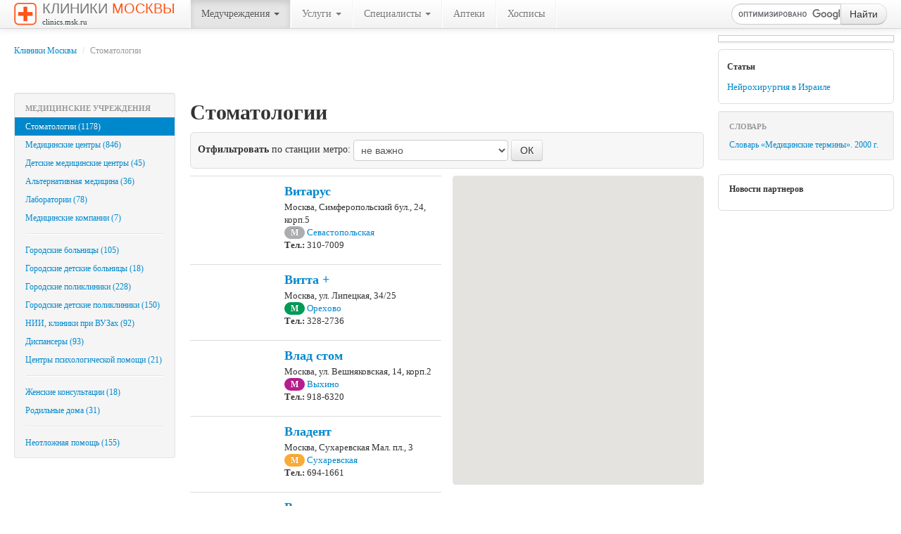

--- FILE ---
content_type: text/html; charset=utf-8
request_url: http://clinics.msk.ru/type/6/17/
body_size: 63119
content:
<!DOCTYPE html>
<html lang="ru">
<head>
	<title>Стоматологии (Страница 17 из 99) - Клиники Москвы</title>
	<meta http-equiv="Content-Type" content="text/html; charset=utf-8" />
	<!--meta name="viewport" content="width=device-width, initial-scale=1.0"-->

    <!--[if lt IE 9]>
      <script src="http://html5shim.googlecode.com/svn/trunk/html5.js"></script>
    <![endif]-->

	<meta name="author" content="Denis V. Shchepotin" />
	<meta name="keywords" content="больницы, клиники, медицинские центры Москвы, медцентры, стоматологии, медицина, медучреждения, лечение, травмы">
	<meta name="description" content="Больницы, клиники и медицинские центры Москвы. На сайте «Клиники Москвы» вы можете получить список клиник, предоставляющих конкретную необходимую вам услугу: от вакцинации до вызова врача на дом.">
	<meta name="google-site-verification" content="3POfsUvfAwj55AQ3JFBkcW7CqTB3hjqFvz3PlbwIHWk" />
	<meta name='yandex-verification' content='7c5cc0561e7fcc34' />
	<!--script src="http://maps.google.com/maps?file=api&amp;v=2&amp;key=" type="text/javascript"></script-->
	<script type="text/javascript" src="https://maps.googleapis.com/maps/api/js?key=AIzaSyA_ZY78Wpfb6YRqA9CfZSohNhmSBD7vXMY&sensor=false"></script>
	<link rel="shortcut icon" href="http://clinics.msk.ru/favicon.ico" type="image/x-icon">

	<link href="http://clinics.msk.ru/bootstrap/css/bootstrap.min.css" rel="stylesheet" media="screen">
    <!--link href="http://clinics.msk.ru/bootstrap/css/bootstrap-responsive.min.css" rel="stylesheet"-->
	<link href="http://clinics.msk.ru/bootstrap/css/font-awesome.min.css" rel="stylesheet">
	<link href="http://clinics.msk.ru/bootstrap/css/bootclinics.css" rel="stylesheet" media="screen">
    <script src="http://code.jquery.com/jquery.js"></script>
	<link rel="canonical" href="http://clinics.msk.ru/type/6/" />
	<script src="http://clinics.msk.ru/bootstrap/js/bootstrap.min.js"></script>

	<script type="text/javascript">(function(){var j=64384,f=false,b=document,c=b.documentElement,e=window;function g(){var a="";a+="rt="+(new Date).getTime()%1E7*100+Math.round(Math.random()*99);a+=b.referrer?"&r="+escape(b.referrer):"";return a}function h(){var a=b.getElementsByTagName("head")[0];if(a)return a;for(a=c.firstChild;a&&a.nodeName.toLowerCase()=="#text";)a=a.nextSibling;if(a&&a.nodeName.toLowerCase()!="#text")return a;a=b.createElement("head");c.appendChild(a);return a}function i(){var a=b.createElement("script");a.setAttribute("type","text/javascript");a.setAttribute("src","http://c.luxup.ru/t/lb"+j+".js?"+g());typeof a!="undefined"&&h().appendChild(a)}function d(){if(!f){f=true;i()}};if(b.addEventListener)b.addEventListener("DOMContentLoaded",d,false);else if(b.attachEvent){c.doScroll&&e==e.top&&function(){try{c.doScroll("left")}catch(a){setTimeout(arguments.callee,0);return}d()}();b.attachEvent("onreadystatechange",function(){b.readyState==="complete"&&d()})}else e.onload=d})();</script>
</head>
<body onload="initialize()">
<!-- RotaBan.ru Ad Code -->
<script type="text/javascript">
(function(){
    var rb = document.createElement('script');
        d = new Date();
    d.setHours(0);
    d.setMinutes(0);
    d.setSeconds(0);
    d.setMilliseconds(0);
    rb.type = 'text/javascript';
    rb.async = true;
    rb.src = '//s1.rotaban.ru/rotaban.js?v=' + d.getTime();
    (document.getElementsByTagName('head')[0]||document.getElementsByTagName('body')[0]).appendChild(rb);
})();
</script>
<!-- END RotaBan.ru Ad Code -->
	<div id="top" class="navbar navbar-fixed-top">
		<div class="navbar-inner">
			<div class="container-fluid">
				<a href="http://clinics.msk.ru" title="На главную" class="brand"><img src="http://clinics.msk.ru/img/logo.gif" width="32" height="32" alt="" />Клиники <span>Москвы</span><br /><span class="siteurl">clinics.msk.ru</span></a>
			    <ul class="nav">
					<li class="divider-vertical"></li>
					<li class="dropdown active">
						<a href="#" class="dropdown-toggle" data-toggle="dropdown">Медучреждения <b class="caret"></b></a>
						<ul class="dropdown-menu">
							<li class="active"><a href="#">Стоматологии&nbsp;(1178)</a></li>
							<li><a href="http://clinics.msk.ru/type/7/">Медицинские центры&nbsp;(846)</a></li>
							<li><a href="http://clinics.msk.ru/type/9/">Детские медицинские центры&nbsp;(45)</a></li>
							<li><a href="http://clinics.msk.ru/type/10/">Альтернативная медицина&nbsp;(36)</a></li>
							<li><a href="http://clinics.msk.ru/type/13/">Лаборатории&nbsp;(78)</a></li>
							<li><a href="http://clinics.msk.ru/type/15/">Медицинские компании&nbsp;(7)</a></li>
							<li class="divider"></li>
							<li><a href="http://clinics.msk.ru/type/2/">Городские больницы&nbsp;(105)</a></li>
							<li><a href="http://clinics.msk.ru/type/4/">Городские детские больницы&nbsp;(18)</a></li>
							<li><a href="http://clinics.msk.ru/type/5/">Городские поликлиники&nbsp;(228)</a></li>
							<li><a href="http://clinics.msk.ru/type/8/">Городские детские поликлиники&nbsp;(150)</a></li>
							<li><a href="http://clinics.msk.ru/type/16/">НИИ, клиники при ВУЗах&nbsp;(92)</a></li>
							<li><a href="http://clinics.msk.ru/type/12/">Диспансеры&nbsp;(93)</a></li>
							<li><a href="http://clinics.msk.ru/type/18/">Центры психологической помощи&nbsp;(21)</a></li>
							<li class="divider"></li>
							<li><a href="http://clinics.msk.ru/type/1/">Женские консультации&nbsp;(18)</a></li>
							<li><a href="http://clinics.msk.ru/type/11/">Родильные дома&nbsp;(31)</a></li>
							<li class="divider"></li>
							<li><a href="http://clinics.msk.ru/type/14/">Неотложная помощь&nbsp;(155)</a></li>
						</ul>
					</li>
					<li class="divider-vertical"></li>
					<li class="dropdown">
						<a href="#" class="dropdown-toggle" data-toggle="dropdown">Услуги <b class="caret"></b></a>
						<ul class="dropdown-menu">
							<li><a href="http://clinics.msk.ru/callingathome/">Вызов врача на дом</a></li>
							<li><a href="http://clinics.msk.ru/service/1/">Анализы, лаборатория</a></li>
							<li><a href="http://clinics.msk.ru/service/2/">Диагностика, сложные обследования</a></li>
							<li><a href="http://clinics.msk.ru/service/3/">Лечение заболеваний, методы</a></li>
							<li><a href="http://clinics.msk.ru/service/7/">Платная госпитализация</a></li>
							<li><a href="http://clinics.msk.ru/service/6/">Платная скорая помощь</a></li>
							<li><a href="http://clinics.msk.ru/service/4/">Прививки (вакцинация)</a></li>
							<li><a href="http://clinics.msk.ru/service/5/">Справки, врачебные комиссии</a></li>
						</ul>
					</li>
					<li class="divider-vertical"></li>
					<li class="dropdown">
						<a href="http://clinics.msk.ru/advices/" class="dropdown-toggle" data-toggle="dropdown">Специалисты <b class="caret"></b></a>
						<ul class="dropdown-menu">
							<li><a href="http://clinics.msk.ru/advice/4/">Акушер-гинеколог</a></li>
							<li><a href="http://clinics.msk.ru/advice/5/">Аллерголог</a></li>
							<li><a href="http://clinics.msk.ru/advice/6/">Ангиохирург</a></li>
							<li><a href="http://clinics.msk.ru/advice/7/">Андролог</a></li>
							<li><a href="http://clinics.msk.ru/advice/8/">Артролог</a></li>
							<li><a href="http://clinics.msk.ru/advice/9/">Венеролог</a></li>
							<li><a href="http://clinics.msk.ru/advice/10/">Вертебролог</a></li>
							<li><a href="http://clinics.msk.ru/advice/11/">Гастроэнтеролог</a></li>
							<li><a href="http://clinics.msk.ru/advice/12/">Гематолог</a></li>
							<li><a href="http://clinics.msk.ru/advice/13/">Генетик</a></li>
							<li><a href="http://clinics.msk.ru/advice/14/">Гепатолог</a></li>
							<li><a href="http://clinics.msk.ru/advice/15/">Геронтолог</a></li>
							<li><a href="http://clinics.msk.ru/advice/1/">Гинеколог</a></li>
							<li><a href="http://clinics.msk.ru/advice/16/">Гинеколог-эндокринолог</a></li>
							<li><a href="http://clinics.msk.ru/advice/17/">Гирудотерапевт</a></li>
							<li><a href="http://clinics.msk.ru/advice/18/">Гомеопат</a></li>
							<li><a href="http://clinics.msk.ru/advice/19/">Дерматолог</a></li>
							<li><a href="http://clinics.msk.ru/advice/20/">Детский аллерголог</a></li>
							<li><a href="http://clinics.msk.ru/advice/35/">Детский гастроэнтеролог</a></li>
							<li><a href="http://clinics.msk.ru/advice/22/">Детский гематолог</a></li>
							<li><a href="http://clinics.msk.ru/advice/23/">Детский гинеколог</a></li>
							<li><a href="http://clinics.msk.ru/advice/24/">Детский дерматолог</a></li>
							<li><a href="http://clinics.msk.ru/advice/25/">Детский иммунолог</a></li>
							<li><a href="http://clinics.msk.ru/advice/26/">Детский кардиолог</a></li>
							<li><a href="http://clinics.msk.ru/advice/27/">Детский ЛОР-врач</a></li>
							<li><a href="http://clinics.msk.ru/advice/29/">Детский невролог</a></li>
							<li><a href="http://clinics.msk.ru/advice/30/">Детский нефролог</a></li>
							<li><a href="http://clinics.msk.ru/advice/31/">Детский психолог</a></li>
							<li><a href="http://clinics.msk.ru/advice/32/">Детский пульмонолог</a></li>
							<li><a href="http://clinics.msk.ru/advice/33/">Детский стоматолог</a></li>
							<li><a href="http://clinics.msk.ru/advice/34/">Детский хирург</a></li>
							<li><a href="http://clinics.msk.ru/advice/21/">Детский эндокринолог</a></li>
							<li><a href="http://clinics.msk.ru/advice/36/">Диетолог</a></li>
							<li><a href="http://clinics.msk.ru/advice/37/">Иммунолог</a></li>
							<li><a href="http://clinics.msk.ru/advice/38/">Инфекционист</a></li>
							<li><a href="http://clinics.msk.ru/advice/39/">Кардиолог</a></li>
							<li><a href="http://clinics.msk.ru/advice/40/">Косметолог</a></li>
							<li><a href="http://clinics.msk.ru/advice/41/">Логопед</a></li>
							<li><a href="http://clinics.msk.ru/advice/28/">ЛОР-врач</a></li>
							<li><a href="http://clinics.msk.ru/advice/42/">ЛФК-специалист</a></li>
							<li><a href="http://clinics.msk.ru/advice/43/">Маммолог</a></li>
							<li><a href="http://clinics.msk.ru/advice/44/">Мануальный терапевт</a></li>
							<li><a href="http://clinics.msk.ru/advice/45/">Нарколог</a></li>
							<li><a href="http://clinics.msk.ru/advice/46/">Невролог</a></li>
							<li><a href="http://clinics.msk.ru/advice/47/">Нейрохирург</a></li>
							<li><a href="http://clinics.msk.ru/advice/48/">Неонатолог</a></li>
							<li><a href="http://clinics.msk.ru/advice/49/">Нефролог</a></li>
							<li><a href="http://clinics.msk.ru/advice/3/">Онколог</a></li>
							<li><a href="http://clinics.msk.ru/advice/50/">Ортопед</a></li>
							<li><a href="http://clinics.msk.ru/advice/2/">Офтальмолог</a></li>
							<li><a href="http://clinics.msk.ru/advice/51/">Педиатр</a></li>
							<li><a href="http://clinics.msk.ru/advice/52/">Пластический хирург</a></li>
							<li><a href="http://clinics.msk.ru/advice/53/">Проктолог</a></li>
							<li><a href="http://clinics.msk.ru/advice/54/">Психиатр</a></li>
							<li><a href="http://clinics.msk.ru/advice/55/">Психоневролог</a></li>
							<li><a href="http://clinics.msk.ru/advice/56/">Психотерапевт</a></li>
							<li><a href="http://clinics.msk.ru/advice/57/">Пульмонолог</a></li>
							<li><a href="http://clinics.msk.ru/advice/58/">Реабилитолог</a></li>
							<li><a href="http://clinics.msk.ru/advice/59/">Ревматолог</a></li>
							<li><a href="http://clinics.msk.ru/advice/60/">Репродуктолог</a></li>
							<li><a href="http://clinics.msk.ru/advice/61/">Рефлексотерапевт</a></li>
							<li><a href="http://clinics.msk.ru/advice/62/">Сексолог</a></li>
							<li><a href="http://clinics.msk.ru/advice/63/">Семейный врач</a></li>
							<li><a href="http://clinics.msk.ru/advice/64/">Стоматолог</a></li>
							<li><a href="http://clinics.msk.ru/advice/65/">Сурдолог</a></li>
							<li><a href="http://clinics.msk.ru/advice/66/">Терапевт</a></li>
							<li><a href="http://clinics.msk.ru/advice/68/">Травматолог</a></li>
							<li><a href="http://clinics.msk.ru/advice/69/">Трихолог</a></li>
							<li><a href="http://clinics.msk.ru/advice/70/">Уролог</a></li>
							<li><a href="http://clinics.msk.ru/advice/71/">Физиотерапевт</a></li>
							<li><a href="http://clinics.msk.ru/advice/72/">Фитотерапевт</a></li>
							<li><a href="http://clinics.msk.ru/advice/73/">Флеболог</a></li>
							<li><a href="http://clinics.msk.ru/advice/67/">Фониатр</a></li>
							<li><a href="http://clinics.msk.ru/advice/74/">Фтизиатр</a></li>
							<li><a href="http://clinics.msk.ru/advice/75/">Хирург</a></li>
							<li><a href="http://clinics.msk.ru/advice/76/">Эндокринолог</a></li>
						</ul>
					</li>
					<li class="divider-vertical"></li>
					<li><a href="http://clinics.msk.ru/type/19/">Аптеки</a></li>
					<li class="divider-vertical"></li>
					<li><a href="http://clinics.msk.ru/type/17/">Хосписы</a></li>
					<li class="divider-vertical"></li>
			    </ul>

				<!-- Вставка поля поиска. Начало -->
				<form action="http://clinics.msk.ru/search/" id="cse-search-box" class="form-search navbar-search pull-right">
				<div class="input-append">
				    <input type="hidden" name="cx" value="partner-pub-3616114596676676:vlhodg8rza6" />
				    <input type="hidden" name="cof" value="FORID:9" />
				    <input type="hidden" name="ie" value="UTF-8" />
				    <input type="text" name="q" maxlength="100" class="span2 search-query" />
				    <button type="submit" class="btn" name="sa">Найти</button>
				</div>
				<!--p class="small grey">Например, <a href=""></a></p-->
				</form>
				<script type="text/javascript" src="http://www.google.ru/cse/brand?form=cse-search-box&lang=ru"></script>
				<!-- Вставка поля поиска. Конец -->
			</div>
		</div>
	</div>
	
	<!-- right menu -->
	<div id="sidebar">
		<div class="img-polaroid banner240">
			<!-- RotaBan.ru Zone Code -->
			<div id="rotaban_197558" class="rbrocks rotaban_48b0229dbf0b448f8fb3cc43bfb77821"></div>
			<!-- END RotaBan.ru Zone Code -->						
		</div>

		<div class="partners-news" style="padding: 4px 12px; font-size: 12px;">
			<h6>Статьи</h6>
			<p><a href="http://clinics.msk.ru/articles/">Нейрохирургия в Израиле</a></p>
		</div>

		<div class="well well-small" style="padding: 8px 0; font-size: 12px;">
			<ul class="nav nav-list">
				<li class="nav-header">Словарь</li>
				<li><a href="http://clinics.msk.ru/dictionary/">Словарь &laquo;Медицинские термины&raquo;. 2000&nbsp;г.</a></li>
			</ul>
		</div>
		<p class="advert muted"><small><script type="text/javascript">
<!--
var _acic={dataProvider:10};(function(){var e=document.createElement("script");e.type="text/javascript";e.async=true;e.src="https://www.acint.net/aci.js";var t=document.getElementsByTagName("script")[0];t.parentNode.insertBefore(e,t)})()
//-->
</script></small></p>
		<div class="partners-news">
			<h6>Новости партнеров</h6>
			<div id="lx_144090"></div>
		</div>
	</div>
	
	<!-- main column -->
	<div class="content">
		<div class="container-fluid">
			<div class="row-fluid">
				<div class="span12"><ul class="breadcrumb"><li><a href="http://clinics.msk.ru">Клиники Москвы</a> <span class="divider">/</span></li> <li class="active">Стоматологии</li></ul></div>
			</div>
			<div class="row-fluid">
				<div class="span12">
					<!-- RotaBan.ru Zone Code -->
					<div id="rotaban_198711" class="rbrocks rotaban_48b0229dbf0b448f8fb3cc43bfb77821"></div>
					<!-- END RotaBan.ru Zone Code -->
					<!-- INTENCY TRACKING CODE BEGIN -->
						<img alt=" " style="display:none" src="//display.intencysrv.com/pixel?id=2449&t=img">
					<!-- INTENCY TRACKING CODE END -->
				</div>
			</div>

			<div class="row-fluid">
				<!-- left menu -->
				<div class="span3">
		<div class="well well-small" style="padding: 8px 0; font-size: 12px;">
			<ul class="nav nav-list">
				<li class="nav-header">Медицинские учреждения</li>
				<li class="active"><a href="http://clinics.msk.ru/type/6/">Стоматологии&nbsp;(1178)</a></li>
				<li><a href="http://clinics.msk.ru/type/7/">Медицинские центры&nbsp;(846)</a></li>
				<li><a href="http://clinics.msk.ru/type/9/">Детские медицинские центры&nbsp;(45)</a></li>
				<li><a href="http://clinics.msk.ru/type/10/">Альтернативная медицина&nbsp;(36)</a></li>
				<li><a href="http://clinics.msk.ru/type/13/">Лаборатории&nbsp;(78)</a></li>
				<li><a href="http://clinics.msk.ru/type/15/">Медицинские компании&nbsp;(7)</a></li>
				<li class="divider"></li>
				<li><a href="http://clinics.msk.ru/type/2/">Городские больницы&nbsp;(105)</a></li>
				<li><a href="http://clinics.msk.ru/type/4/">Городские детские больницы&nbsp;(18)</a></li>
				<li><a href="http://clinics.msk.ru/type/5/">Городские поликлиники&nbsp;(228)</a></li>
				<li><a href="http://clinics.msk.ru/type/8/">Городские детские поликлиники&nbsp;(150)</a></li>
				<li><a href="http://clinics.msk.ru/type/16/">НИИ, клиники при ВУЗах&nbsp;(92)</a></li>
				<li><a href="http://clinics.msk.ru/type/12/">Диспансеры&nbsp;(93)</a></li>
				<li><a href="http://clinics.msk.ru/type/18/">Центры психологической помощи&nbsp;(21)</a></li>
				<li class="divider"></li>
				<li><a href="http://clinics.msk.ru/type/1/">Женские консультации&nbsp;(18)</a></li>
				<li><a href="http://clinics.msk.ru/type/11/">Родильные дома&nbsp;(31)</a></li>
				<li class="divider"></li>
				<li><a href="http://clinics.msk.ru/type/14/">Неотложная помощь&nbsp;(155)</a></li>
			</ul>
		</div>
		
		<br />
				</div>
				<!-- main content -->
				<div class="span9 main-content">
					<h1>Стоматологии</h1>
					<div class="filter-block mini">
						<form method="post" class="form-inline" action="/type/6/" id="filterForm">
						<fieldset>
							<b>Отфильтровать</b> по станции метро:
							<select class="input" name="metroID" id="metroID">
								<option value="0" selected>не важно</option>
								<option class="line8" value="130">Авиамоторная</option>
								<option class="line2" value="18">Автозаводская</option>
								<option class="line6" value="95">Академическая</option>
								<option class="line4" value="25">Александровский сад</option>
								<option class="line6" value="67">Алексеевская</option>
								<option class="line2" value="637">Алма-Атинская</option>
								<option class="line9" value="59">Алтуфьево</option>
								<option class="line9" value="182">Аннино</option>
								<option class="line3" value="156">Арбатская</option>
								<option class="line4" value="40">Арбатская</option>
								<option class="line2" value="76">Аэропорт</option>
								<option class="line6" value="118">Бабушкинская</option>
								<option class="line4" value="88">Багратионовская</option>
								<option class="line7" value="65">Баррикадная</option>
								<option class="line3" value="128">Бауманская</option>
								<option class="line7" value="64">Беговая</option>
								<option class="line2" value="63">Белорусская</option>
								<option class="line5" value="153">Белорусская</option>
								<option class="line6" value="107">Беляево</option>
								<option class="line9" value="58">Бибирево</option>
								<option class="line1" value="23">Библиотека им. Ленина</option>
								<option class="line12" value="642">Битцевский парк</option>
								<option class="line10" value="626">Борисово</option>
								<option class="line9" value="42">Боровицкая</option>
								<option class="line6" value="120">Ботанический сад</option>
								<option class="line10" value="143">Братиславская</option>
								<option class="line12" value="188">Бульвар Адмирала Ушакова</option>
								<option class="line9" value="183">Бульвар Дмитрия Донского</option>
								<option class="line12" value="190">Бунинская аллея</option>
								<option class="line11" value="92">Варшавская</option>
								<option class="line6" value="68">ВДНХ</option>
								<option class="line9" value="73">Владыкино</option>
								<option class="line2" value="60">Водный стадион</option>
								<option class="line2" value="74">Войковская</option>
								<option class="line7" value="22">Волгоградский проспект</option>
								<option class="line10" value="142">Волжская</option>
								<option class="line3" value="191">Волоколамская</option>
								<option class="line1" value="169">Воробьевы горы</option>
								<option class="line4" value="185">Выставочная</option>
								<option class="line7" value="140">Выхино</option>
								<option class="line8" value="643">Деловой Центр</option>
								<option class="line2" value="62">Динамо</option>
								<option class="line9" value="70">Дмитровская</option>
								<option class="line5" value="17">Добрынинская</option>
								<option class="line2" value="151">Домодедовская</option>
								<option class="line10" value="194">Достоевская</option>
								<option class="line10" value="165">Дубровка</option>
								<option class="line7" value="639">Жулебино</option>
								<option class="line10" value="628">Зябликово</option>
								<option class="line3" value="132">Измайловская</option>
								<option class="line6" value="106">Калужская</option>
								<option class="line2" value="147">Кантемировская</option>
								<option class="line11" value="94">Каховская</option>
								<option class="line2" value="114">Каширская</option>
								<option class="line11" value="154">Каширская</option>
								<option class="line3" value="158">Киевская</option>
								<option class="line4" value="160">Киевская</option>
								<option class="line5" value="38">Киевская</option>
								<option class="line7" value="163">Китай-город</option>
								<option class="line6" value="26">Китай-город</option>
								<option class="line10" value="21">Кожуховская</option>
								<option class="line2" value="113">Коломенская</option>
								<option class="line5" value="12">Комсомольская</option>
								<option class="line1" value="11">Комсомольская</option>
								<option class="line6" value="105">Коньково</option>
								<option class="line7" value="646">Котельники</option>
								<option class="line2" value="149">Красногвардейская</option>
								<option class="line5" value="61">Краснопресненская</option>
								<option class="line1" value="125">Красносельская</option>
								<option class="line1" value="45">Красные Ворота</option>
								<option class="line10" value="167">Крестьянская застава</option>
								<option class="line1" value="39">Кропоткинская</option>
								<option class="line3" value="172">Крылатское</option>
								<option class="line7" value="51">Кузнецкий мост</option>
								<option class="line7" value="141">Кузьминки</option>
								<option class="line3" value="171">Кунцевская</option>
								<option class="line4" value="85">Кунцевская</option>
								<option class="line3" value="155">Курская</option>
								<option class="line5" value="13">Курская</option>
								<option class="line4" value="5">Кутузовская</option>
								<option class="line6" value="96">Ленинский проспект</option>
								<option class="line7" value="638">Лермонтовский проспект</option>
								<option class="line12" value="641">Лесопарковая</option>
								<option class="line1" value="46">Лубянка</option>
								<option class="line10" value="145">Люблино</option>
								<option class="line8" value="29">Марксистская</option>
								<option class="line10" value="195">Марьина Роща</option>
								<option class="line10" value="144">Марьино</option>
								<option class="line2" value="47">Маяковская</option>
								<option class="line6" value="119">Медведково</option>
								<option class="line4" value="184">Международная</option>
								<option class="line9" value="10">Менделеевская</option>
								<option class="line3" value="192">Митино</option>
								<option class="line3" value="175">Молодежная</option>
								<option class="line3" value="193">Мякинино</option>
								<option class="line9" value="115">Нагатинская</option>
								<option class="line9" value="97">Нагорная</option>
								<option class="line9" value="99">Нахимовский проспект</option>
								<option class="line8" value="136">Новогиреево</option>
								<option class="line8" value="631">Новокосино</option>
								<option class="line2" value="34">Новокузнецкая</option>
								<option class="line5" value="7">Новослободская</option>
								<option class="line6" value="108">Новоясеневская</option>
								<option class="line6" value="102">Новые Черемушки</option>
								<option class="line5" value="35">Октябрьская</option>
								<option class="line6" value="162">Октябрьская</option>
								<option class="line7" value="78">Октябрьское поле</option>
								<option class="line2" value="148">Орехово</option>
								<option class="line9" value="57">Отрадное</option>
								<option class="line1" value="44">Охотный ряд</option>
								<option class="line2" value="31">Павелецкая</option>
								<option class="line5" value="32">Павелецкая</option>
								<option class="line5" value="161">Парк культуры</option>
								<option class="line1" value="37">Парк культуры</option>
								<option class="line3" value="170">Парк Победы</option>
								<option class="line8" value="644">Парк Победы</option>
								<option class="line3" value="173">Партизанская</option>
								<option class="line3" value="133">Первомайская</option>
								<option class="line8" value="135">Перово</option>
								<option class="line9" value="69">Петровско-Разумовская</option>
								<option class="line10" value="146">Печатники</option>
								<option class="line4" value="87">Пионерская</option>
								<option class="line7" value="56">Планерная</option>
								<option class="line8" value="122">Площадь Ильича</option>
								<option class="line3" value="24">Площадь Революции</option>
								<option class="line7" value="90">Полежаевская</option>
								<option class="line9" value="36">Полянка</option>
								<option class="line9" value="111">Пражская</option>
								<option class="line1" value="124">Преображенская площадь</option>
								<option class="line7" value="28">Пролетарская</option>
								<option class="line1" value="101">Проспект Вернадского</option>
								<option class="line5" value="6">Проспект мира</option>
								<option class="line6" value="8">Проспект мира</option>
								<option class="line6" value="104">Профсоюзная</option>
								<option class="line7" value="52">Пушкинская</option>
								<option class="line3" value="636">Пятницкое шоссе</option>
								<option class="line2" value="55">Речной вокзал</option>
								<option class="line6" value="9">Рижская</option>
								<option class="line10" value="123">Римская</option>
								<option class="line7" value="138">Рязанский проспект</option>
								<option class="line9" value="72">Савеловская</option>
								<option class="line6" value="121">Свиблово</option>
								<option class="line9" value="98">Севастопольская</option>
								<option class="line3" value="127">Семеновская</option>
								<option class="line9" value="20">Серпуховская</option>
								<option class="line3" value="174">Славянский бульвар</option>
								<option class="line3" value="157">Смоленская</option>
								<option class="line4" value="41">Смоленская</option>
								<option class="line2" value="75">Сокол</option>
								<option class="line1" value="126">Сокольники</option>
								<option class="line7" value="640">Спартак</option>
								<option class="line1" value="91">Спортивная</option>
								<option class="line10" value="179">Сретенский бульвар</option>
								<option class="line3" value="176">Строгино</option>
								<option class="line4" value="4">Студенческая</option>
								<option class="line6" value="50">Сухаревская</option>
								<option class="line7" value="81">Сходненская</option>
								<option class="line5" value="30">Таганская</option>
								<option class="line7" value="27">Таганская</option>
								<option class="line2" value="48">Тверская</option>
								<option class="line2" value="152">Театральная</option>
								<option class="line7" value="139">Текстильщики</option>
								<option class="line6" value="103">Теплый стан</option>
								<option class="line9" value="71">Тимирязевская</option>
								<option class="line6" value="33">Третьяковская</option>
								<option class="line8" value="164">Третьяковская</option>
								<option class="line1" value="645">Тропарево</option>
								<option class="line10" value="178">Трубная</option>
								<option class="line9" value="19">Тульская</option>
								<option class="line6" value="49">Тургеневская</option>
								<option class="line7" value="82">Тушинская</option>
								<option class="line7" value="66">Улица 1905 года</option>
								<option class="line9" value="181">Улица Академика Янгеля</option>
								<option class="line12" value="189">Улица Горчакова</option>
								<option class="line1" value="116">Улица Подбельского</option>
								<option class="line12" value="187">Улица Скобелевская</option>
								<option class="line12" value="186">Улица Старокачаловская</option>
								<option class="line1" value="93">Университет</option>
								<option class="line4" value="84">Филевский парк</option>
								<option class="line4" value="83">Фили</option>
								<option class="line1" value="15">Фрунзенская</option>
								<option class="line2" value="150">Царицыно</option>
								<option class="line9" value="54">Цветной бульвар</option>
								<option class="line1" value="117">Черкизовская</option>
								<option class="line9" value="112">Чертановская</option>
								<option class="line9" value="53">Чеховская</option>
								<option class="line1" value="43">Чистые пруды</option>
								<option class="line10" value="14">Чкаловская</option>
								<option class="line6" value="16">Шаболовская</option>
								<option class="line10" value="627">Шипиловская</option>
								<option class="line8" value="137">Шоссе Энтузиастов</option>
								<option class="line3" value="131">Щелковская</option>
								<option class="line7" value="77">Щукинская</option>
								<option class="line3" value="129">Электрозаводская</option>
								<option class="line1" value="100">Юго-западная</option>
								<option class="line9" value="110">Южная</option>
								<option class="line6" value="109">Ясенево</option>
							</select>
							<button class="btn" type="button" onClick="javascript: sbmForm()">ОК</button>
						</fieldset>
						</form>
					</div>
<script language="javascript" type="text/javascript" >
	function sbmForm() {
		sbmID = document.getElementById('metroID').value;
		if (0 != sbmID) {
			urlForm = "/type/6/metro/"+sbmID+"/";
			$("#filterForm").attr("action",urlForm);  //заменяем в форме атрибут action
		}
		$("#filterForm").submit();  //отправляем форму
	}
</script>
					<div class="row-fluid">
						<div class="span6">
							<table class="table table-hover">
								<tbody>
<tr>
	<td width="110">
		<a href="http://clinics.msk.ru/clinic/212/"><img src="http://clinics.msk.ru/img/spacer.gif" alt="" class="clinicLogo" /></a>
	</td>
	<td>
	<h3><a href="http://clinics.msk.ru/clinic/212/">Витарус</a></h3>
		<p>Москва, Симферопольский бул., 24, корп.5		<br />
		<span class="badge line9" title="Серпуховско-Тимирязевская линия">М</span>&nbsp;<a href="http://clinics.msk.ru/type/6/metro/98/">Севастопольская</a>
	
		<br /><b>Тел.:</b> 310-7009			</p>
</td></tr>
<tr>
	<td width="110">
		<a href="http://clinics.msk.ru/clinic/215/"><img src="http://clinics.msk.ru/img/spacer.gif" alt="" class="clinicLogo" /></a>
	</td>
	<td>
	<h3><a href="http://clinics.msk.ru/clinic/215/">Витта +</a></h3>
		<p>Москва, ул. Липецкая, 34/25		<br />
		<span class="badge line2" title="Замоскворецкая линия">М</span>&nbsp;<a href="http://clinics.msk.ru/type/6/metro/148/">Орехово</a>
	
		<br /><b>Тел.:</b> 328-2736			</p>
</td></tr>
<tr>
	<td width="110">
		<a href="http://clinics.msk.ru/clinic/216/"><img src="http://clinics.msk.ru/img/spacer.gif" alt="" class="clinicLogo" /></a>
	</td>
	<td>
	<h3><a href="http://clinics.msk.ru/clinic/216/">Влад стом</a></h3>
		<p>Москва, ул. Вешняковская, 14, корп.2		<br />
		<span class="badge line7" title="Таганско-Краснопресненская линия">М</span>&nbsp;<a href="http://clinics.msk.ru/type/6/metro/140/">Выхино</a>
	
		<br /><b>Тел.:</b> 918-6320			</p>
</td></tr>
<tr>
	<td width="110">
		<a href="http://clinics.msk.ru/clinic/217/"><img src="http://clinics.msk.ru/img/spacer.gif" alt="" class="clinicLogo" /></a>
	</td>
	<td>
	<h3><a href="http://clinics.msk.ru/clinic/217/">Владент</a></h3>
		<p>Москва, Сухаревская Мал. пл., 3		<br />
		<span class="badge line6" title="Калужско-Рижская линия">М</span>&nbsp;<a href="http://clinics.msk.ru/type/6/metro/50/">Сухаревская</a>
	
		<br /><b>Тел.:</b> 694-1661			</p>
</td></tr>
<tr>
	<td width="110">
		<a href="http://clinics.msk.ru/clinic/218/"><img src="http://clinics.msk.ru/img/spacer.gif" alt="" class="clinicLogo" /></a>
	</td>
	<td>
	<h3><a href="http://clinics.msk.ru/clinic/218/">Владимира новикова клиника</a></h3>
		<p>Москва, Лопухинский пер., 3, стр.3		<br />
		<span class="badge line1" title="Сокольническая линия">М</span>&nbsp;<a href="http://clinics.msk.ru/type/6/metro/39/">Кропоткинская</a>
	
		<br /><b>Тел.:</b> 637-4193			</p>
</td></tr>
<tr>
	<td width="110">
		<a href="http://clinics.msk.ru/clinic/219/"><img src="http://clinics.msk.ru/img/spacer.gif" alt="" class="clinicLogo" /></a>
	</td>
	<td>
	<h3><a href="http://clinics.msk.ru/clinic/219/">Внуки Гиппократа</a></h3>
		<p>Москва, ул. Земляной Вал, 20, стр.3		<br />
		<span class="badge line5" title="Кольцевая линия">М</span>&nbsp;<a href="http://clinics.msk.ru/type/6/metro/13/">Курская</a>
	
		<br /><b>Тел.:</b> 917-2662			</p>
</td></tr>
<tr>
	<td width="110">
		<a href="http://clinics.msk.ru/clinic/221/"><img src="http://clinics.msk.ru/img/spacer.gif" alt="" class="clinicLogo" /></a>
	</td>
	<td>
	<h3><a href="http://clinics.msk.ru/clinic/221/">Воладент</a></h3>
		<p>Москва, ул. Земляной Вал, 3/1, стр.6		<br />
		<span class="badge line5" title="Кольцевая линия">М</span>&nbsp;<a href="http://clinics.msk.ru/type/6/metro/13/">Курская</a>
	
		<br /><b>Тел.:</b> 916-3225			</p>
</td></tr>
<tr>
	<td width="110">
		<a href="http://clinics.msk.ru/clinic/222/"><img src="http://clinics.msk.ru/img/spacer.gif" alt="" class="clinicLogo" /></a>
	</td>
	<td>
	<h3><a href="http://clinics.msk.ru/clinic/222/">Восстановительная стоматология</a></h3>
		<p>Москва, Ленинский просп., 66		<br />
		<span class="badge line1" title="Сокольническая линия">М</span>&nbsp;<a href="http://clinics.msk.ru/type/6/metro/93/">Университет</a>
	
		<br /><b>Тел.:</b> 930-0341			</p>
</td></tr>
<tr>
	<td width="110">
		<a href="http://clinics.msk.ru/clinic/223/"><img src="http://clinics.msk.ru/img/spacer.gif" alt="" class="clinicLogo" /></a>
	</td>
	<td>
	<h3><a href="http://clinics.msk.ru/clinic/223/">Восток ЛТД</a></h3>
		<p>Москва, Федеративный просп., 48, корп.1		<br />
		<span class="badge line8" title="Калининская линия">М</span>&nbsp;<a href="http://clinics.msk.ru/type/6/metro/136/">Новогиреево</a>
	
		<br /><b>Тел.:</b> 303-9513			</p>
</td></tr>
								<tr><td colspan="2">
<!-- START Google AdSense -->				
<script type="text/javascript"><!--
google_ad_client = "pub-3616114596676676";
/* clinics.msk.ru 336x280 */
google_ad_slot = "9440290549";
google_ad_width = 336;
google_ad_height = 280;
//-->
</script>
<script type="text/javascript"
src="http://pagead2.googlesyndication.com/pagead/show_ads.js">
</script>
<!-- END Google AdSense -->
								</td></tr>
<tr>
	<td width="110">
		<a href="http://clinics.msk.ru/clinic/224/"><img src="http://clinics.msk.ru/img/spacer.gif" alt="" class="clinicLogo" /></a>
	</td>
	<td>
	<h3><a href="http://clinics.msk.ru/clinic/224/">Восток-б</a></h3>
		<p>Москва, ул. Суздальская, 34, корп.1		<br />
		<span class="badge line8" title="Калининская линия">М</span>&nbsp;<a href="http://clinics.msk.ru/type/6/metro/631/">Новокосино</a>
	
		<br /><b>Тел.:</b> 701-1110			</p>
</td></tr>
<tr>
	<td width="110">
		<a href="http://clinics.msk.ru/clinic/225/"><img src="http://clinics.msk.ru/img/spacer.gif" alt="" class="clinicLogo" /></a>
	</td>
	<td>
	<h3><a href="http://clinics.msk.ru/clinic/225/">Восток-мед</a></h3>
		<p>Москва, Гнездниковский Мал. пер., 12/27		<br />
		<span class="badge line2" title="Замоскворецкая линия">М</span>&nbsp;<a href="http://clinics.msk.ru/type/6/metro/48/">Тверская</a>
	
		<br /><b>Тел.:</b> 629-0434			</p>
</td></tr>
<tr>
	<td width="110">
		<a href="http://clinics.msk.ru/clinic/226/"><img src="http://clinics.msk.ru/img/logo/network/15.jpg" alt="" class="clinicLogo" /></a>
	</td>
	<td>
	<h3><a href="http://clinics.msk.ru/clinic/226/">Все свои</a></h3>
		<p>Москва, ул. Парковая 9-я, 6		<br />
		<span class="badge line3" title="Арбатско-Покровская линия">М</span>&nbsp;<a href="http://clinics.msk.ru/type/6/metro/133/">Первомайская</a>
	
		<br /><b>Тел.:</b> 788-5845			</p>
</td></tr>
								</tbody>
							</table>
						</div>
						<div class="span6">
							<div id="map" class="well mapHigh"></div>
<script type="text/javascript">
//<![CDATA[
var map;
var geocoder;
var address = ", ";
var image = 'http://clinics.msk.ru/img/map_pin.png';

function initialize() {
	geocoder = new google.maps.Geocoder();
	var mapOptions = {
		zoom: 10,
		center: new google.maps.LatLng(55.755759, 37.617745),
		mapTypeId: google.maps.MapTypeId.ROADMAP
		};
    map = new google.maps.Map(document.getElementById("map"), mapOptions);

	if (geocoder) {
		var address = "Москва, Симферопольский бул., 24, корп.5";
		var infowindow212 = new google.maps.InfoWindow({
      		content: '<b><a href="http://clinics.msk.ru/clinic/212/" target="_parent">Витарус</a></b><br /><i><small></small></i><br /><br />Москва, Симферопольский бул., 24, корп.5'
		});
		geocoder.geocode( { 'address': address}, function(results, status) {
			if (status == google.maps.GeocoderStatus.OK) {
//				map.setCenter(results[0].geometry.location);
				var marker = new google.maps.Marker({
					map: map,
					icon: image,
					position: results[0].geometry.location,
					title: 'Витарус'
				});
				google.maps.event.addListener(marker, 'click', function() {
					infowindow212.open(map,marker);
				});
			}
		});
		var address = "Москва, ул. Липецкая, 34/25";
		var infowindow215 = new google.maps.InfoWindow({
      		content: '<b><a href="http://clinics.msk.ru/clinic/215/" target="_parent">Витта +</a></b><br /><i><small></small></i><br /><br />Москва, ул. Липецкая, 34/25'
		});
		geocoder.geocode( { 'address': address}, function(results, status) {
			if (status == google.maps.GeocoderStatus.OK) {
//				map.setCenter(results[0].geometry.location);
				var marker = new google.maps.Marker({
					map: map,
					icon: image,
					position: results[0].geometry.location,
					title: 'Витта +'
				});
				google.maps.event.addListener(marker, 'click', function() {
					infowindow215.open(map,marker);
				});
			}
		});
		var address = "Москва, ул. Вешняковская, 14, корп.2";
		var infowindow216 = new google.maps.InfoWindow({
      		content: '<b><a href="http://clinics.msk.ru/clinic/216/" target="_parent">Влад стом</a></b><br /><i><small></small></i><br /><br />Москва, ул. Вешняковская, 14, корп.2'
		});
		geocoder.geocode( { 'address': address}, function(results, status) {
			if (status == google.maps.GeocoderStatus.OK) {
//				map.setCenter(results[0].geometry.location);
				var marker = new google.maps.Marker({
					map: map,
					icon: image,
					position: results[0].geometry.location,
					title: 'Влад стом'
				});
				google.maps.event.addListener(marker, 'click', function() {
					infowindow216.open(map,marker);
				});
			}
		});
		var address = "Москва, Сухаревская Мал. пл., 3";
		var infowindow217 = new google.maps.InfoWindow({
      		content: '<b><a href="http://clinics.msk.ru/clinic/217/" target="_parent">Владент</a></b><br /><i><small></small></i><br /><br />Москва, Сухаревская Мал. пл., 3'
		});
		geocoder.geocode( { 'address': address}, function(results, status) {
			if (status == google.maps.GeocoderStatus.OK) {
//				map.setCenter(results[0].geometry.location);
				var marker = new google.maps.Marker({
					map: map,
					icon: image,
					position: results[0].geometry.location,
					title: 'Владент'
				});
				google.maps.event.addListener(marker, 'click', function() {
					infowindow217.open(map,marker);
				});
			}
		});
		var address = "Москва, Лопухинский пер., 3, стр.3";
		var infowindow218 = new google.maps.InfoWindow({
      		content: '<b><a href="http://clinics.msk.ru/clinic/218/" target="_parent">Владимира новикова клиника</a></b><br /><i><small></small></i><br /><br />Москва, Лопухинский пер., 3, стр.3'
		});
		geocoder.geocode( { 'address': address}, function(results, status) {
			if (status == google.maps.GeocoderStatus.OK) {
//				map.setCenter(results[0].geometry.location);
				var marker = new google.maps.Marker({
					map: map,
					icon: image,
					position: results[0].geometry.location,
					title: 'Владимира новикова клиника'
				});
				google.maps.event.addListener(marker, 'click', function() {
					infowindow218.open(map,marker);
				});
			}
		});
		var address = "Москва, ул. Земляной Вал, 20, стр.3";
		var infowindow219 = new google.maps.InfoWindow({
      		content: '<b><a href="http://clinics.msk.ru/clinic/219/" target="_parent">Внуки Гиппократа</a></b><br /><i><small></small></i><br /><br />Москва, ул. Земляной Вал, 20, стр.3'
		});
		geocoder.geocode( { 'address': address}, function(results, status) {
			if (status == google.maps.GeocoderStatus.OK) {
//				map.setCenter(results[0].geometry.location);
				var marker = new google.maps.Marker({
					map: map,
					icon: image,
					position: results[0].geometry.location,
					title: 'Внуки Гиппократа'
				});
				google.maps.event.addListener(marker, 'click', function() {
					infowindow219.open(map,marker);
				});
			}
		});
		var address = "Москва, ул. Земляной Вал, 3/1, стр.6";
		var infowindow221 = new google.maps.InfoWindow({
      		content: '<b><a href="http://clinics.msk.ru/clinic/221/" target="_parent">Воладент</a></b><br /><i><small></small></i><br /><br />Москва, ул. Земляной Вал, 3/1, стр.6'
		});
		geocoder.geocode( { 'address': address}, function(results, status) {
			if (status == google.maps.GeocoderStatus.OK) {
//				map.setCenter(results[0].geometry.location);
				var marker = new google.maps.Marker({
					map: map,
					icon: image,
					position: results[0].geometry.location,
					title: 'Воладент'
				});
				google.maps.event.addListener(marker, 'click', function() {
					infowindow221.open(map,marker);
				});
			}
		});
		var address = "Москва, Ленинский просп., 66";
		var infowindow222 = new google.maps.InfoWindow({
      		content: '<b><a href="http://clinics.msk.ru/clinic/222/" target="_parent">Восстановительная стоматология</a></b><br /><i><small></small></i><br /><br />Москва, Ленинский просп., 66'
		});
		geocoder.geocode( { 'address': address}, function(results, status) {
			if (status == google.maps.GeocoderStatus.OK) {
//				map.setCenter(results[0].geometry.location);
				var marker = new google.maps.Marker({
					map: map,
					icon: image,
					position: results[0].geometry.location,
					title: 'Восстановительная стоматология'
				});
				google.maps.event.addListener(marker, 'click', function() {
					infowindow222.open(map,marker);
				});
			}
		});
		var address = "Москва, Федеративный просп., 48, корп.1";
		var infowindow223 = new google.maps.InfoWindow({
      		content: '<b><a href="http://clinics.msk.ru/clinic/223/" target="_parent">Восток ЛТД</a></b><br /><i><small></small></i><br /><br />Москва, Федеративный просп., 48, корп.1'
		});
		geocoder.geocode( { 'address': address}, function(results, status) {
			if (status == google.maps.GeocoderStatus.OK) {
//				map.setCenter(results[0].geometry.location);
				var marker = new google.maps.Marker({
					map: map,
					icon: image,
					position: results[0].geometry.location,
					title: 'Восток ЛТД'
				});
				google.maps.event.addListener(marker, 'click', function() {
					infowindow223.open(map,marker);
				});
			}
		});
		var address = "Москва, ул. Суздальская, 34, корп.1";
		var infowindow224 = new google.maps.InfoWindow({
      		content: '<b><a href="http://clinics.msk.ru/clinic/224/" target="_parent">Восток-б</a></b><br /><i><small></small></i><br /><br />Москва, ул. Суздальская, 34, корп.1'
		});
		geocoder.geocode( { 'address': address}, function(results, status) {
			if (status == google.maps.GeocoderStatus.OK) {
//				map.setCenter(results[0].geometry.location);
				var marker = new google.maps.Marker({
					map: map,
					icon: image,
					position: results[0].geometry.location,
					title: 'Восток-б'
				});
				google.maps.event.addListener(marker, 'click', function() {
					infowindow224.open(map,marker);
				});
			}
		});
		var address = "Москва, Гнездниковский Мал. пер., 12/27";
		var infowindow225 = new google.maps.InfoWindow({
      		content: '<b><a href="http://clinics.msk.ru/clinic/225/" target="_parent">Восток-мед</a></b><br /><i><small></small></i><br /><br />Москва, Гнездниковский Мал. пер., 12/27'
		});
		geocoder.geocode( { 'address': address}, function(results, status) {
			if (status == google.maps.GeocoderStatus.OK) {
//				map.setCenter(results[0].geometry.location);
				var marker = new google.maps.Marker({
					map: map,
					icon: image,
					position: results[0].geometry.location,
					title: 'Восток-мед'
				});
				google.maps.event.addListener(marker, 'click', function() {
					infowindow225.open(map,marker);
				});
			}
		});
		var address = "Москва, ул. Парковая 9-я, 6";
		var infowindow226 = new google.maps.InfoWindow({
      		content: '<b><a href="http://clinics.msk.ru/clinic/226/" target="_parent">Все свои</a></b><br /><i><small></small></i><br /><br />Москва, ул. Парковая 9-я, 6'
		});
		geocoder.geocode( { 'address': address}, function(results, status) {
			if (status == google.maps.GeocoderStatus.OK) {
//				map.setCenter(results[0].geometry.location);
				var marker = new google.maps.Marker({
					map: map,
					icon: image,
					position: results[0].geometry.location,
					title: 'Все свои'
				});
				google.maps.event.addListener(marker, 'click', function() {
					infowindow226.open(map,marker);
				});
			}
		});
	}
}
//]]>
</script>
						</div>
					</div>
					<div class="row-fluid">
						<div class="span12">
							<div class="pagination pagination-small text-center">
								<ul>
						    		<!--li class="disabled"><a href="/round/new/4/1">Prev</a></li-->
									<li><a href="http://clinics.msk.ru/type/6/1/">1</a></li>
									<li><a href="http://clinics.msk.ru/type/6/2/">2</a></li>
									<li><a href="http://clinics.msk.ru/type/6/3/">3</a></li>
									<li><a href="http://clinics.msk.ru/type/6/4/">4</a></li>
									<li><a href="http://clinics.msk.ru/type/6/5/">5</a></li>
									<li><a href="http://clinics.msk.ru/type/6/6/">6</a></li>
									<li><a href="http://clinics.msk.ru/type/6/7/">7</a></li>
									<li><a href="http://clinics.msk.ru/type/6/8/">8</a></li>
									<li><a href="http://clinics.msk.ru/type/6/9/">9</a></li>
									<li><a href="http://clinics.msk.ru/type/6/10/">10</a></li>
									<li><a href="http://clinics.msk.ru/type/6/11/">11</a></li>
									<li><a href="http://clinics.msk.ru/type/6/12/">12</a></li>
									<li><a href="http://clinics.msk.ru/type/6/13/">13</a></li>
									<li><a href="http://clinics.msk.ru/type/6/14/">14</a></li>
									<li><a href="http://clinics.msk.ru/type/6/15/">15</a></li>
									<li><a href="http://clinics.msk.ru/type/6/16/">16</a></li>
									<li class="active"><span>17</span></li>
									<li><a href="http://clinics.msk.ru/type/6/18/">18</a></li>
									<li><a href="http://clinics.msk.ru/type/6/19/">19</a></li>
									<li><a href="http://clinics.msk.ru/type/6/20/">20</a></li>
									<li><a href="http://clinics.msk.ru/type/6/21/">21</a></li>
									<li><a href="http://clinics.msk.ru/type/6/22/">22</a></li>
									<li><a href="http://clinics.msk.ru/type/6/23/">23</a></li>
									<li><a href="http://clinics.msk.ru/type/6/24/">24</a></li>
									<li><a href="http://clinics.msk.ru/type/6/25/">25</a></li>
									<li><a href="http://clinics.msk.ru/type/6/26/">26</a></li>
									<li><a href="http://clinics.msk.ru/type/6/27/">27</a></li>
									<li><a href="http://clinics.msk.ru/type/6/28/">28</a></li>
									<li><a href="http://clinics.msk.ru/type/6/29/">29</a></li>
									<li><a href="http://clinics.msk.ru/type/6/30/">30</a></li>
									<li><a href="http://clinics.msk.ru/type/6/31/">31</a></li>
									<li><a href="http://clinics.msk.ru/type/6/32/">32</a></li>
									<li><a href="http://clinics.msk.ru/type/6/33/">33</a></li>
									<li><a href="http://clinics.msk.ru/type/6/34/">34</a></li>
									<li><a href="http://clinics.msk.ru/type/6/35/">35</a></li>
									<li><a href="http://clinics.msk.ru/type/6/36/">36</a></li>
									<li><a href="http://clinics.msk.ru/type/6/37/">37</a></li>
									<li><a href="http://clinics.msk.ru/type/6/38/">38</a></li>
									<li><a href="http://clinics.msk.ru/type/6/39/">39</a></li>
									<li><a href="http://clinics.msk.ru/type/6/40/">40</a></li>
									<li><a href="http://clinics.msk.ru/type/6/41/">41</a></li>
									<li><a href="http://clinics.msk.ru/type/6/42/">42</a></li>
									<li><a href="http://clinics.msk.ru/type/6/43/">43</a></li>
									<li><a href="http://clinics.msk.ru/type/6/44/">44</a></li>
									<li><a href="http://clinics.msk.ru/type/6/45/">45</a></li>
									<li><a href="http://clinics.msk.ru/type/6/46/">46</a></li>
									<li><a href="http://clinics.msk.ru/type/6/47/">47</a></li>
									<li><a href="http://clinics.msk.ru/type/6/48/">48</a></li>
									<li><a href="http://clinics.msk.ru/type/6/49/">49</a></li>
									<li><a href="http://clinics.msk.ru/type/6/50/">50</a></li>
									<li><a href="http://clinics.msk.ru/type/6/51/">51</a></li>
									<li><a href="http://clinics.msk.ru/type/6/52/">52</a></li>
									<li><a href="http://clinics.msk.ru/type/6/53/">53</a></li>
									<li><a href="http://clinics.msk.ru/type/6/54/">54</a></li>
									<li><a href="http://clinics.msk.ru/type/6/55/">55</a></li>
									<li><a href="http://clinics.msk.ru/type/6/56/">56</a></li>
									<li><a href="http://clinics.msk.ru/type/6/57/">57</a></li>
									<li><a href="http://clinics.msk.ru/type/6/58/">58</a></li>
									<li><a href="http://clinics.msk.ru/type/6/59/">59</a></li>
									<li><a href="http://clinics.msk.ru/type/6/60/">60</a></li>
									<li><a href="http://clinics.msk.ru/type/6/61/">61</a></li>
									<li><a href="http://clinics.msk.ru/type/6/62/">62</a></li>
									<li><a href="http://clinics.msk.ru/type/6/63/">63</a></li>
									<li><a href="http://clinics.msk.ru/type/6/64/">64</a></li>
									<li><a href="http://clinics.msk.ru/type/6/65/">65</a></li>
									<li><a href="http://clinics.msk.ru/type/6/66/">66</a></li>
									<li><a href="http://clinics.msk.ru/type/6/67/">67</a></li>
									<li><a href="http://clinics.msk.ru/type/6/68/">68</a></li>
									<li><a href="http://clinics.msk.ru/type/6/69/">69</a></li>
									<li><a href="http://clinics.msk.ru/type/6/70/">70</a></li>
									<li><a href="http://clinics.msk.ru/type/6/71/">71</a></li>
									<li><a href="http://clinics.msk.ru/type/6/72/">72</a></li>
									<li><a href="http://clinics.msk.ru/type/6/73/">73</a></li>
									<li><a href="http://clinics.msk.ru/type/6/74/">74</a></li>
									<li><a href="http://clinics.msk.ru/type/6/75/">75</a></li>
									<li><a href="http://clinics.msk.ru/type/6/76/">76</a></li>
									<li><a href="http://clinics.msk.ru/type/6/77/">77</a></li>
									<li><a href="http://clinics.msk.ru/type/6/78/">78</a></li>
									<li><a href="http://clinics.msk.ru/type/6/79/">79</a></li>
									<li><a href="http://clinics.msk.ru/type/6/80/">80</a></li>
									<li><a href="http://clinics.msk.ru/type/6/81/">81</a></li>
									<li><a href="http://clinics.msk.ru/type/6/82/">82</a></li>
									<li><a href="http://clinics.msk.ru/type/6/83/">83</a></li>
									<li><a href="http://clinics.msk.ru/type/6/84/">84</a></li>
									<li><a href="http://clinics.msk.ru/type/6/85/">85</a></li>
									<li><a href="http://clinics.msk.ru/type/6/86/">86</a></li>
									<li><a href="http://clinics.msk.ru/type/6/87/">87</a></li>
									<li><a href="http://clinics.msk.ru/type/6/88/">88</a></li>
									<li><a href="http://clinics.msk.ru/type/6/89/">89</a></li>
									<li><a href="http://clinics.msk.ru/type/6/90/">90</a></li>
									<li><a href="http://clinics.msk.ru/type/6/91/">91</a></li>
									<li><a href="http://clinics.msk.ru/type/6/92/">92</a></li>
									<li><a href="http://clinics.msk.ru/type/6/93/">93</a></li>
									<li><a href="http://clinics.msk.ru/type/6/94/">94</a></li>
									<li><a href="http://clinics.msk.ru/type/6/95/">95</a></li>
									<li><a href="http://clinics.msk.ru/type/6/96/">96</a></li>
									<li><a href="http://clinics.msk.ru/type/6/97/">97</a></li>
									<li><a href="http://clinics.msk.ru/type/6/98/">98</a></li>
									<li><a href="http://clinics.msk.ru/type/6/99/">99</a></li>
								    <!--li class="disabled"><a href="/round/new/4/1">Next</a></li-->
								</ul>
							</div>
						</div>
					</div>
				</div>
			</div>

			<div class="row-fluid">
				<div class="span12">
<!-- START Google AdSense -->				
<script type="text/javascript"><!--
google_ad_client = "pub-3616114596676676";
/* clinics.msk.ru 728x90 */
google_ad_slot = "9161720148";
google_ad_width = 728;
google_ad_height = 90;
//-->
</script>
<script type="text/javascript"
src="http://pagead2.googlesyndication.com/pagead/show_ads.js">
</script>
<!-- END Google AdSense -->
				</div>
			</div>
		</div>
	</div>
	
<!-- Footer -->
	<footer id="footer">
		<div class="hr"></div>
		<div class="pull-right">
<!--LiveInternet counter--><script type="text/javascript"><!--
document.write("<a href='http://www.liveinternet.ru/click' "+
"target=_blank><img src='http://counter.yadro.ru/hit?t26.6;r"+
escape(document.referrer)+((typeof(screen)=="undefined")?"":
";s"+screen.width+"*"+screen.height+"*"+(screen.colorDepth?
screen.colorDepth:screen.pixelDepth))+";u"+escape(document.URL)+
";h"+escape(document.title.substring(0,80))+";"+Math.random()+
"' alt='' title='LiveInternet: показано число посетителей за"+
" сегодня' "+
"border='0' width='88' height='15'><\/a>")
//--></script><!--/LiveInternet-->
		</div>
		
		<ul class="nav nav-pills">
			<li><a href="http://clinics.msk.ru/sitemap.xml.php">Sitemap (XML)</a></li>
			<li><a href="http://clinics.msk.ru/advert.php">Реклама на сайте</a></li>
			<li><a href="http://clinics.msk.ru/privacy.php">Персональные данные</a></li>
			<li><a href="http://clinics.msk.ru/addclinic.php">Добавить клинику</a></li>
		</ul>
		<p id="copyright">2009&mdash;2025 &copy; clinics.msk.ru<br />
		<span class="muted">Сделано на <a href="http://twitter.github.com/bootstrap/" target="_blank" rel="nofollow">Bootstrap</a></span></p>
	</footer>
	
	</div>
	
	<script type="text/javascript">
	var gaJsHost = (("https:" == document.location.protocol) ? "https://ssl." : "http://www.");
	document.write(unescape("%3Cscript src='" + gaJsHost + "google-analytics.com/ga.js' type='text/javascript'%3E%3C/script%3E"));
	</script>
	<script type="text/javascript">
	try {
	var pageTracker = _gat._getTracker("UA-4866445-9");
	pageTracker._setDomainName("none");
	pageTracker._setAllowLinker(true);
	pageTracker._trackPageview();
	} catch(err) {}</script>

	<script src="https://docdoc.ru/widget/js" type="text/javascript"></script>
						<script type="text/javascript">
							DdWidget({
								widget: 'Button',
								template: 'Button_common',
								pid: '1245',
								id: 'DDWidgetButton',
								container: 'DDWidgetButton',
								action: 'LoadWidget',
								city: 'msk'
							});
						</script>
	
</body>
</html>


--- FILE ---
content_type: text/html; charset=utf-8
request_url: https://www.google.com/recaptcha/api2/aframe
body_size: 120
content:
<!DOCTYPE HTML><html><head><meta http-equiv="content-type" content="text/html; charset=UTF-8"></head><body><script nonce="HRvE0LeHUwoTjYIW5ZtkKQ">/** Anti-fraud and anti-abuse applications only. See google.com/recaptcha */ try{var clients={'sodar':'https://pagead2.googlesyndication.com/pagead/sodar?'};window.addEventListener("message",function(a){try{if(a.source===window.parent){var b=JSON.parse(a.data);var c=clients[b['id']];if(c){var d=document.createElement('img');d.src=c+b['params']+'&rc='+(localStorage.getItem("rc::a")?sessionStorage.getItem("rc::b"):"");window.document.body.appendChild(d);sessionStorage.setItem("rc::e",parseInt(sessionStorage.getItem("rc::e")||0)+1);localStorage.setItem("rc::h",'1766595205563');}}}catch(b){}});window.parent.postMessage("_grecaptcha_ready", "*");}catch(b){}</script></body></html>

--- FILE ---
content_type: text/css
request_url: http://clinics.msk.ru/bootstrap/css/bootclinics.css
body_size: 4646
content:
body {
	padding-top: 50px;
	font-family: Roboto;
}

#top {
	border-radius: 0;
	width: 100%;
}

#top .brand {
  display: block;
  float: left;
  font-family: Trebuchet MS, Arial, Tahoma, sans-serif;
  padding: 4px 20px;
  line-height: 16px;
  margin-left: -20px;
  font-size: 20px;
  color: #777777;
  text-shadow: 0 1px 0 #ffffff;
  text-transform: uppercase;
}

#top .brand:hover,
#top .brand:focus {
  text-decoration: none;
}

#top .brand span {
	color: #FC561A;
}

#top .brand span.siteurl {
	color: #30403F;
	font: normal 11px Lucida Console;
	line-height: 8px;
	text-transform: lowercase;
}

#top .brand img {
	border-width: 0;
	float: left;
	margin-right: 8px;
}

#top .search-query {
	padding: 4px 14px !important;
}

.navbar .divider-vertical {
	margin: 0 !important;	/* обнуление отступа вертикального разделителя в меню */
	}

.hero-unit {
	background: url('/img/bg-index2.jpg') top right no-repeat;
	font-family: Trebuchet MS, Arial, Tahoma, sans-serif;
	height: 290px !important;
	padding: 0;
	/* text-shadow: 1px 1px 2px rgba(30, 30, 30, .5);	*/
	}
	.hero-unit h1 {
		color: #FC561A;
		font-size: 36px;
		font-weight: normal;
		padding-top: 20px !important;
		}
	.hero-unit p {
		color: #30403F;
		}
		

#sidebar {
	position: absolute;
	right: 0;
	width: 250px;
	float: right;
	margin: 0 10px 0 0;
	}

.breadcrumb	{
	background-color: #fff;
	font-size: 12px;
	margin-top: 1em;
	padding: 0;
}
		
.content {
	min-width: 400px;
	position: relative;
	background: #fff;
	margin-right: 260px;
	}

#footer .hr {
	border-bottom: 1px solid #d4d4d4;
	margin: 20px 0 10px 0;
	-webkit-box-shadow: 0 1px 4px rgba(0, 0, 0, 0.065);
	   -moz-box-shadow: 0 1px 4px rgba(0, 0, 0, 0.065);
	        box-shadow: 0 1px 4px rgba(0, 0, 0, 0.065);
  }

#footer .pull-right {
	margin-right: 20px;
	}


.banner240 {
	width: 240px;
}
.banner336 {
	width: 336px;
}

#copyright {
	padding-left: 12px;
}


h1 {
	font-size: 30px;
	line-height: 36px;
	}

h2 {
	font-size: 24px;
	line-height: 35px;
}
	
h3 {
	font-size: 18px;
	line-height: 27px;
	}
	.table h3 {
		margin: 0;
		}

p {
	font-size: 13px;
	line-height: 18px;
	}
	p.description {
		padding: 15px 0 !important;
		}

/*
a:link {
	color: #FC561A;
	}	
a:visited {
	color: #D54D1C;
	}
*/
a:hover {
	color: #FC561A;
	}
	a.external {
		background: url("/img/external.gif") no-repeat scroll left bottom transparent;
		color: #1975A3;
		padding: 0 0 0 15px;
		}

.carousel .item ul {
	margin: 0;
	padding: 0;
	}
	.carousel .item li {
		text-align: center;
		}
		.carousel .item li .clinicLogo {
			margin-right: 0 !important;
			}
		
img.clinicLogo {
	border-width: 0;
	width: 100px; height: 50px;
	margin-right: 10px;
	}

#map {
	/* width: 300px; */
	height: 220px;
	}
	#map.mapHigh {
		height: 400px;
	}
	#map img {
		max-width: none;
		}

.thumbnail {
	border-color: #fff;
	box-shadow: none;
	}

.filter-block {
	background-color: #F7F7F7;
	border: 1px solid #DDD;
	border-radius: 6px;
	margin-bottom: 10px;
	padding: 10px;
	}
	.filter-block form {
		margin: 0;
		}
		
.partners-news {
	border: 1px solid #DDD;	
	border-radius: 6px;
	font-size: 13px;
	line-height: 14px;
	margin: 10px 0;
	padding: 0 15px 10px 15px;
	}

/* Metro */
.badge.line1 { background-color: #EF1E25 !important; }
.badge.line2 { background-color: #029A55 !important; }
.badge.line3 { background-color: #0252A2 !important; }
.badge.line4 { background-color: #019EE0 !important; }
.badge.line5 { background-color: #745C2F !important; }
.badge.line6 { background-color: #FBAA33 !important; }
.badge.line7 { background-color: #B61D8E !important; }
.badge.line8 { background-color: #FFD803 !important; }
.badge.line9 { background-color: #ACADAF !important; }
.badge.line10 { background-color: #B1D332 !important; }
.badge.line11 { background-color: #5091BB !important; }
.badge.line12 { background-color: #85D4F3 !important; }

option.line1 { color: #EF1E25 !important; }
option.line2 { color: #029A55 !important; }
option.line3 { color: #0252A2 !important; }
option.line4 { color: #019EE0 !important; }
option.line5 { color: #745C2F !important; }
option.line6 { color: #FBAA33 !important; }
option.line7 { color: #B61D8E !important; }
option.line8 { color: #FFD803 !important; }
option.line9 { color: #ACADAF !important; }
option.line10 { color: #B1D332 !important; }
option.line11 { color: #5091BB !important; }
option.line12 { color: #85D4F3 !important; }